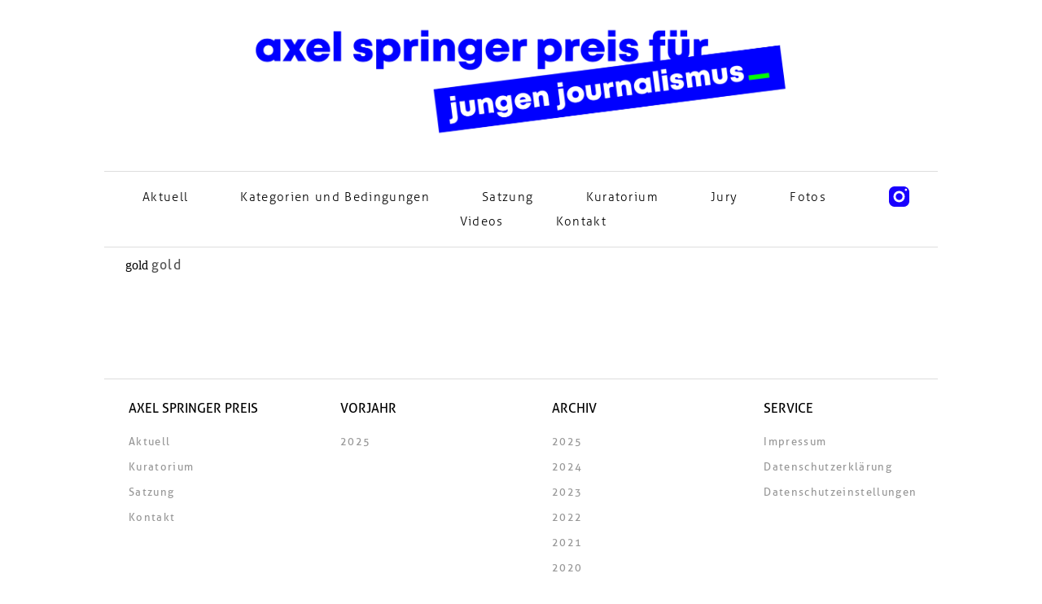

--- FILE ---
content_type: text/css
request_url: https://www.axel-springer-preis.de/wp-content/themes/axel-springer-preis/style.css?ver=1.0.5
body_size: 751
content:
/*
Theme Name: Axel-Springer-Preis
Theme URI: 
Description: Default Template | Freunde der Interaktion
Author: Kilian Heinrich
Author URI: freundederinteraktion.de
Version: 0.9


  _____   .___.__ 
_/ ____\__| _/|__|
\   __\/ __ | |  |
 |  | / /_/ | |  |
 |__| \____ | |__| 
           \/     

*/



body,html {
	margin:0;
	padding:0;
    font-family: Verdana;
}





/*------------------------------------*\
	TYPOGRAPHY
\*------------------------------------*/
  
a {
	text-decoration: none;
	color: #555;
}








/*------------------------------------*\
    STRUCTURE
\*------------------------------------*/







/*------------------------------------*\
    PAGES
\*------------------------------------*/



/*------------------------------------*\
    IMAGES
\*------------------------------------*/






/*------------------------------------*\
    RESPONSIVE
\*------------------------------------*/

@media only screen and (min-width:320px) {

}
@media only screen and (min-width:480px) {

}
@media only screen and (min-width:768px) {

}
@media only screen and (min-width:1024px) {

}
@media only screen and (min-width:1140px) {

}
@media only screen and (min-width:1280px) {










/*------------------------------------*\
    MISC
\*------------------------------------*/


/*
* 16 / 9 
************
*/
.sixteen-nine {
  position: relative;
}
.sixteen-nine:before {
  display: block;
  content: "";
  width: 100%;
  padding-top: 56.25%;
}
.sixteen-nine > .content {
  position: absolute;
  top: 0;
  left: 0;
  right: 0;
  bottom: 0;
}



/*
* Clearfix
************
*/
.clearfix:after {
    content: ".";
    display: block;
    clear: both;
    visibility: hidden;
    line-height: 0;
    height: 0;
}
 
.clearfix {
    display: inline-block;
}
 
html[xmlns] .clearfix {
    display: block;
}
 
* html .clearfix {
    height: 1%;
}





/*------------------------------------*\
    PRINT
\*------------------------------------*/


@media print {
	* {
		background:transparent !important;
		color:#000 !important;
		box-shadow:none !important;
		text-shadow:none !important;
	}
	a,
	a:visited {
		text-decoration:underline;
	}
	a[href]:after {
		content:" (" attr(href) ")";
	}
	abbr[title]:after {
		content:" (" attr(title) ")";
	}
	.ir a:after,
	a[href^="javascript:"]:after,
	a[href^="#"]:after {
		content:"";
	}
	pre,blockquote {
		border:1px solid #999;
		page-break-inside:avoid;
	}
	thead {
		display:table-header-group;
	}
	tr,img {
		page-break-inside:avoid;
	}
	img {
		max-width:100% !important;
	}
	@page {
		margin:0.5cm;
	}
	p,
	h2,
	h3 {
		orphans:3;
		widows:3;
	}
	h2,
	h3 {
		page-break-after:avoid;
	}
}



--- FILE ---
content_type: application/javascript
request_url: https://www.axel-springer-preis.de/wp-content/themes/axel-springer-preis/js/script.js?ver=1.0.5
body_size: 1783
content:
jQuery(function($) {
    'use strict';

        var $lastActiveButton;
        var $id;
  
        $( "#accordion" ).accordion({
            header: "span",
            collapsible: true,
            heightStyle: "content",
            active:false
        });


        $( ".content-acc-global").each(function( index ) {
            $( ".content-acc-" + index).hide();
            // console.log(index);
          });


        $( ".custom-acc-link" ).click(function() {
            //todo
            //andere reihe schliessen
            //content faden
            
            $('.custom-acc-link').removeClass('dim');
            var $id = $(this).parent().parent().data('id');

             //fade zwischen inhalten
             var $headline = $(this).data('headline'); //get headline
             var $text = $(this).data('text'); //get text
             var $url = $(this).data('url'); //get image
             var $logo = $(this).data('logo'); //get logo
             var $medium = $(this).data('medium'); //get medium
             var $date = $(this).data('date'); //get medium
          
            if ($lastActiveButton && $(this)[0] == $lastActiveButton[0]){
                    //post ist schon offen also schliesse
                   
                    $('.custom-acc-link').removeClass('dim');
                    
                    //set content
                    $( ".content-headline-"+ $id ).text( $headline );
                    $( ".content-text-"+ $id ).html( $text );
                    $('.project-image-'+ $id ).attr('src', $url);
                    $('.logo-image-'+ $id ).attr('src', $logo);
                    $('.content-medium-'+ $id ).text( $medium );
                    $('.content-date-'+ $id ).text( $date );
                    
                    $( ".content-acc-" + $id).animate({
                        height: "toggle"
                        }, 500, function() {
                        // Animation complete.
                       
                        $lastActiveButton = false;
                    });
                     
            }else{

                //check if content is visible
                if($( ".content-acc-" + $id).is(":visible")  && $(this)[0] != $lastActiveButton[0]){ 

                    //fade zwischen inhalten
                    var $text = $(this).data('text'); //set text
                    var $url = $(this).data('url'); //set image
                    
                    $('.custom-acc-link').not($(this)).addClass('dim'); //adding dim class
                   
                    // var curHeight = $( ".content-acc-" + $id).height();
                    // var autoHeight = $( ".content-acc-" + $id).css('height', 'auto').height();
                    // $( ".content-acc-" + $id).height(curHeight).animate({height: autoHeight}, 500);
                  

                    $( ".content-acc-" + $id).fadeOut('slow', function() {
                            //set content
                            $( ".content-headline-"+ $id ).text( $headline );
                            $( ".content-text-"+ $id ).html( $text );
                            $('.project-image-'+ $id ).attr('src', $url);
                            $('.logo-image-'+ $id ).attr('src', $logo);
                            $('.content-medium-'+ $id ).text( $medium );
                            $('.content-date-'+ $id ).text( $date );
                      
                            $( ".content-acc-"+ $id ).fadeIn('slow');
                    });
                    $lastActiveButton = $(this);
                }else{

                    $('.custom-acc-link').not($(this)).addClass('dim'); //adding dim class
                    
                    //set content
                    $( ".content-headline-"+ $id ).text( $headline );
                    $( ".content-text-"+ $id ).html( $text );
                    $('.project-image-'+ $id ).attr('src', $url);
                    $('.logo-image-'+ $id ).attr('src', $logo);
                    $('.content-medium-'+ $id ).text( $medium );
                    $('.content-date-'+ $id ).text( $date );
                    
                    $( ".content-acc-global").not( this ).each(function( index ) {
                        $( ".content-acc-" + index).animate({
                            height: "hide"
                            }, 500, function() {
                        });  
                    });  

                    $( ".content-acc-" + $id).animate({
                        height: "toggle"
                        }, 500, function() {
                        // Animation complete.
                    });
                   
                    $lastActiveButton = $(this);
           
            }//end is closed

        }  
});
     





         

          $('.hamburger').on('click', function(e) {
            $('.hamburger').toggleClass("is-active"); //you can list several class names 
            $('nav').toggleClass("show"); 
            //$('.overlay').toggleClass("overlay-visible");  

            e.preventDefault();
          });

          $('.overlay').on('click', function(e) {
            $('.hamburger').toggleClass("is-active"); //you can list several class names 
            $('nav').toggleClass("show"); 
         
           // $('.overlay').toggleClass("overlay-visible");  
         
            e.preventDefault();
          });
    

          var counterWrapper = document.getElementsByClassName('counter-wrapper');

 
          //countdown
        if(counterWrapper.length > 0){


        //
        var countdownCount = document.getElementsByClassName('countdown');
        // console.log($(countdownCount).data("id"));

        // var countdownCount = document.getElementsByClassName('countdown');
        // console.log($(this).counterWrapper.parent().data("id"));
      
        //$(this).data("id")

            // Set the date we're counting down to
        //var countDownDate = new Date("May 5, 2022 19:00:00").getTime();

       
        //var countDownDate = new Date($(countdownCount).data("id")").getTime();
        var countDownDate = new Date("May 05, 2025 19:00:00").getTime();

    

        // Update the count down every 1 second
        var x = setInterval(function() {

        // Get today's date and time
        var now = new Date().getTime();
            
        // Find the distance between now and the count down date
        var distance = countDownDate - now;
            
        // Time calculations for days, hours, minutes and seconds
        var days = Math.floor(distance / (1000 * 60 * 60 * 24));
        var hours = Math.floor((distance % (1000 * 60 * 60 * 24)) / (1000 * 60 * 60));
        var minutes = Math.floor((distance % (1000 * 60 * 60)) / (1000 * 60));
        var seconds = Math.floor((distance % (1000 * 60)) / 1000);

        if (days < 10){
            days = '0' + days;
        }
        if (hours < 10){
            hours = '0' + hours;
        }
        if (minutes < 10){
            minutes = '0' + minutes;
        }
        if (seconds < 10){
            seconds = '0' + seconds;
        }
            
        // Output the result in an element with id="demo"
        document.getElementById("counter-wrapper-inner").innerHTML = "<div class='count-wrap'><div class='count-single'>" + days + "<span>Tage</span></div><div class='count-single'>:<span></div><div class='count-single'>" + hours + "<span>Stunden</span></div><div class='count-single'>:<span></div><div class='count-single'>" + minutes + "<span>Minuten</span></div><div class='count-single'>:<span></div><div class='count-single'> " + seconds + "<span>Sekunden</span></div></div>";
            
        // If the count down is over, write some text 
        // if (distance < 0) {
        //     clearInterval(x);
        //     document.getElementById("counter-wrapper-inner").innerHTML = "<h2 class='islive'>JETZT LIVE</h2>";
        // }
        }, 1000);
        }
              
        
        // if ($('#lauftext-wrapper').length){

        //     const text = "Einsendeschluss: Mittwoch, 8. Januar 2025, 23:59 Uhr +++ Einsendeschluss: Mittwoch, 8. Januar 2025, 23:59 Uhr +++ Einsendeschluss: Mittwoch, 8. Januar 2025, 23:59 Uhr +++ Einsendeschluss: Mittwoch, 8. Januar 2025, 23:59 Uhr +++ Einsendeschluss: Mittwoch, 8. Januar 2025, 23:59 Uhr +++ Einsendeschluss: Mittwoch, 8. Januar 2025, 23:59 Uhr +++ Einsendeschluss: Mittwoch, 8. Januar 2025, 23:59 Uhr +++ Einsendeschluss: Mittwoch, 8. Januar 2025, 23:59 Uhr +++ Einsendeschluss: Mittwoch, 8. Januar 2025, 23:59 Uhr +++ Einsendeschluss: Mittwoch, 8. Januar 2025, 23:59 Uhr";
        //     const speed = 1.5; // Pixel pro Frame

        //     const lauftext = document.getElementById("lauftext");
        //     lauftext.textContent = text;

        //     let position = 0; //wrapper.offsetWidth;

        //     function animate() {
        //         position -= speed;
        //         if (position + lauftext.offsetWidth < 0) {
        //             position = wrapper.offsetWidth;
        //         }
        //         lauftext.style.transform = `translateX(${position}px)`;
        //         requestAnimationFrame(animate);
        //     }

        //     animate();
        // }

});

--- FILE ---
content_type: image/svg+xml
request_url: https://www.axel-springer-preis.de/wp-content/themes/axel-springer-preis/img/icon-insta.svg
body_size: 876
content:
<svg width="75" height="75" viewBox="0 0 75 75" fill="none" xmlns="http://www.w3.org/2000/svg">
<path d="M20.8333 0C9.32917 0 0 9.32917 0 20.8333V54.1667C0 65.6708 9.32917 75 20.8333 75H54.1667C65.6708 75 75 65.6708 75 54.1667V20.8333C75 9.32917 65.6708 0 54.1667 0H20.8333ZM62.5 8.33333C64.8 8.33333 66.6667 10.2 66.6667 12.5C66.6667 14.8 64.8 16.6667 62.5 16.6667C60.2 16.6667 58.3333 14.8 58.3333 12.5C58.3333 10.2 60.2 8.33333 62.5 8.33333ZM37.5 16.6667C49.0042 16.6667 58.3333 25.9958 58.3333 37.5C58.3333 49.0042 49.0042 58.3333 37.5 58.3333C25.9958 58.3333 16.6667 49.0042 16.6667 37.5C16.6667 25.9958 25.9958 16.6667 37.5 16.6667ZM37.5 25C34.1848 25 31.0054 26.317 28.6612 28.6612C26.317 31.0054 25 34.1848 25 37.5C25 40.8152 26.317 43.9946 28.6612 46.3388C31.0054 48.683 34.1848 50 37.5 50C40.8152 50 43.9946 48.683 46.3388 46.3388C48.683 43.9946 50 40.8152 50 37.5C50 34.1848 48.683 31.0054 46.3388 28.6612C43.9946 26.317 40.8152 25 37.5 25Z" fill="#1900FE"/>
</svg>
